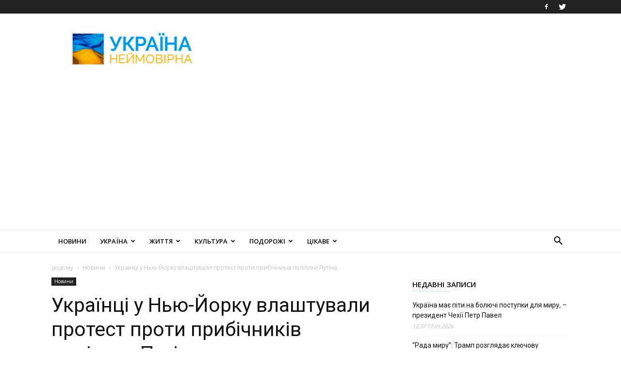

--- FILE ---
content_type: text/html; charset=utf-8
request_url: https://www.google.com/recaptcha/api2/aframe
body_size: 256
content:
<!DOCTYPE HTML><html><head><meta http-equiv="content-type" content="text/html; charset=UTF-8"></head><body><script nonce="94TQ6emNEvcHPNresehYBg">/** Anti-fraud and anti-abuse applications only. See google.com/recaptcha */ try{var clients={'sodar':'https://pagead2.googlesyndication.com/pagead/sodar?'};window.addEventListener("message",function(a){try{if(a.source===window.parent){var b=JSON.parse(a.data);var c=clients[b['id']];if(c){var d=document.createElement('img');d.src=c+b['params']+'&rc='+(localStorage.getItem("rc::a")?sessionStorage.getItem("rc::b"):"");window.document.body.appendChild(d);sessionStorage.setItem("rc::e",parseInt(sessionStorage.getItem("rc::e")||0)+1);localStorage.setItem("rc::h",'1768691503971');}}}catch(b){}});window.parent.postMessage("_grecaptcha_ready", "*");}catch(b){}</script></body></html>